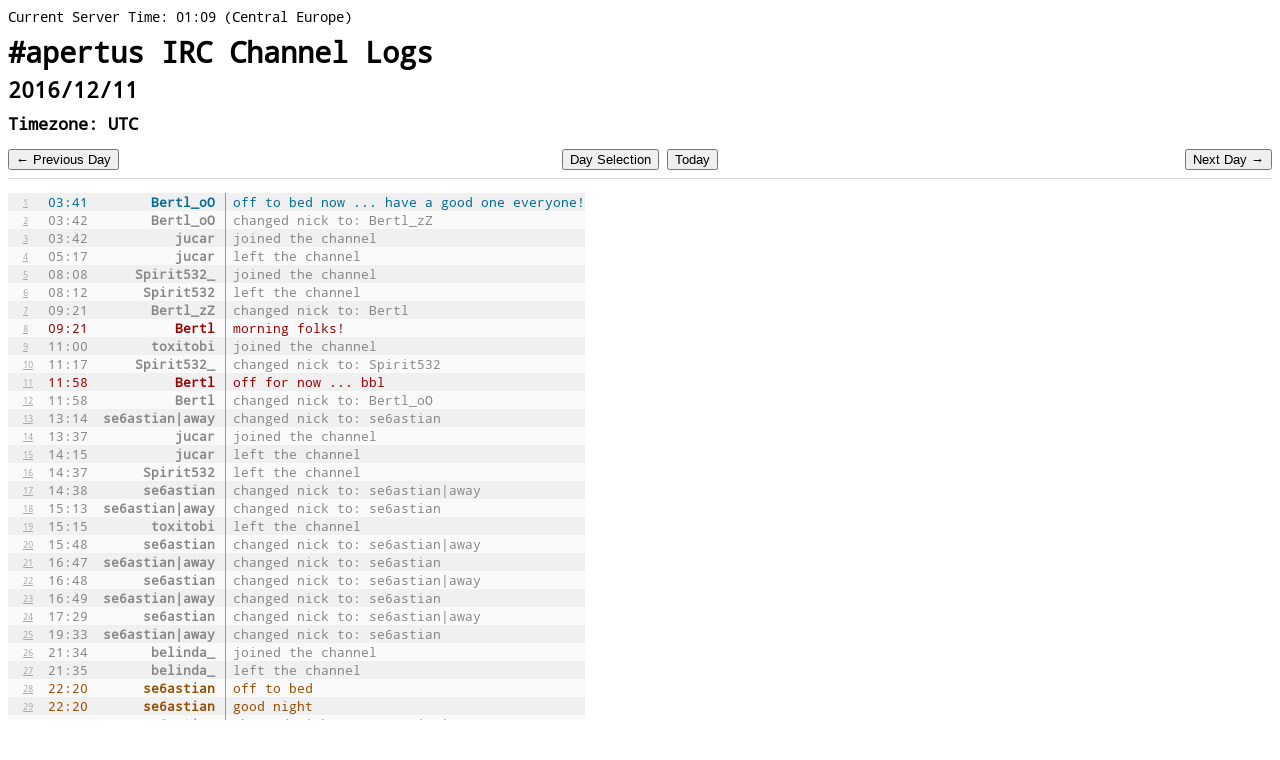

--- FILE ---
content_type: text/html
request_url: http://irc.apertus.org/index.php?day=11&month=12&year=2016
body_size: 2268
content:
<head>
<title>apertus&deg; IRC logs</title>
<style>
	@font-face {
		font-family: 'Droid Sans Mono';
		font-style: normal;
		font-weight: 400;
		src: local('Droid Sans Mono'), url(droidsansmono.woff) format('woff');
	}
	body {
		line-height:120%;
		background-color:#f5f5f5;
		background: url("https://www.apertus.org/sites/all/themes/apertus_bootstrap/images/grain-eee.png") repeat scroll 0 0 rgba(0, 0, 0, 0);
		font-family: 'Droid Sans Mono', courier;
		font-size:0.9em;
	}
	a.loglink {	
		color:#222a44;
	}
	.nick { 
		font-weight:bold;
		text-align:right;
		padding-right:5px;
	}
	.content {
		padding-left:7px;
		border-left:1px solid #999;
	}
	.quit {
		color:#888 !important;
	}
	.join {
		color:#888 !important;
	}
	.nickchange {
		color:#888 !important;
	}
	.line-index {
		color:#AAA;
		font-size:0.7em;
	}
	.line-index a{
		color:#AAA;
	}
	hr {
		border-bottom: 1px solid #DDDDDD;
		border-top:none;
		border-left:none;
		border-right:none;
		margin-bottom: 1em;
		clear:both;
	}
	td.irclog  {
		padding-left:15px;
		margin-top:1px;
		margin-bottom:1px;
	}
	table.irclog {
		font-size:0.9em;
	}
	.even {
		background-color: rgba(0, 0, 0, 0.06);
	}
	.odd {
		background-color: rgba(0, 0, 0, 0.02);
	}
	form {
		display:inline;
		padding:0;
		margin:0;
		clear:none;
	}
	.monthoverview {
		vertical-align: top;
		display:inline-block;
		padding-right:50px;
		padding-bottom:100px;
	}
</style>
<meta http-equiv="refresh" content="300">
</head>
<body>
<!-- Piwik -->
<script type="text/javascript">
  var _paq = _paq || [];
  _paq.push(["trackPageView"]);
  _paq.push(["enableLinkTracking"]);

  (function() {
    var u=(("https:" == document.location.protocol) ? "https" : "http") + "://piwik.gerade.org/";
    _paq.push(["setTrackerUrl", u+"piwik.php"]);
    _paq.push(["setSiteId", "31"]);
    var d=document, g=d.createElement("script"), s=d.getElementsByTagName("script")[0]; g.type="text/javascript";
    g.defer=true; g.async=true; g.src=u+"piwik.js"; s.parentNode.insertBefore(g,s);
  })();
</script>
<!-- End Piwik Code -->

Current Server Time: 01:09 (Central Europe)<h1>#apertus IRC Channel Logs</h1>
<h2>2016/12/11</h2>
<h3>Timezone: UTC</h3>

<form style="float:left;" action="index.php" method="get">
	<input type="hidden" name="day" value="10" />
	<input type="hidden" name="month" value="12" />
	<input type="hidden" name="year" value="2016" />
	<input type="submit" value="&larr; Previous Day" />
</form><form style="float:right;" action="index.php" method="get">
	<input type="hidden" name="day" value="12" />
	<input type="hidden" name="month" value="12" />
	<input type="hidden" name="year" value="2016" />
	<input type="submit" value="Next Day &rarr;" />
</form><div style="margin:auto; width:200px; text-align:center;">
	<form action="index.php" ><input type="submit" value="Day Selection"></form>
	<form action="index.php" >
		<input type="hidden" name="day" value="28" />
			<input type="hidden" name="month" value="12" />
			<input type="hidden" name="year" value="2025" />		<input type="submit" value="Today">
	</form>
</div>
<hr />
<table class="irclog" cellpadding="0" cellspacing="0">
<tr class="message even"><td class="irclog"><div class="line-index"><a href="#1" name="1">1</a></div></td><td class="irclog"><div style="color: hsl(1998, 100%, 30%);" class="date">03:41</div></td><td class="irclog nick"><div style="color: hsl(1998, 100%, 30%);" class="nick">Bertl_oO</div></td><td><div class="content" style="color: hsl(1998, 100%, 30%);">    off to bed now ... have a good one everyone!
</div></td></div></div></tr><tr class="nickchange odd"><td class="irclog"><div class="line-index"><a href="#2" name="2">2</a></div></td><td class="irclog"><div class="date">03:42</div></td><td class="irclog nick"><div class="nick">Bertl_oO</div></td><td><div class="content"> changed nick to:     Bertl_zZ
</div></td></div></div></tr><tr class="join even"><td class="irclog"><div class="line-index"><a href="#3" name="3">3</a></div></td><td class="irclog"><div class="date">03:42</div></td><td class="irclog nick"><div class="nick">jucar</div></td><td><div class="content"> joined the channel</div></td></div></div></tr><tr class="quit odd"><td class="irclog"><div class="line-index"><a href="#4" name="4">4</a></div></td><td class="irclog"><div class="date">05:17</div></td><td class="irclog nick"><div class="nick">jucar</div></td><td><div class="content"> left the channel</div></td></div></div></tr><tr class="join even"><td class="irclog"><div class="line-index"><a href="#5" name="5">5</a></div></td><td class="irclog"><div class="date">08:08</div></td><td class="irclog nick"><div class="nick">Spirit532_</div></td><td><div class="content"> joined the channel</div></td></div></div></tr><tr class="quit odd"><td class="irclog"><div class="line-index"><a href="#6" name="6">6</a></div></td><td class="irclog"><div class="date">08:12</div></td><td class="irclog nick"><div class="nick">Spirit532</div></td><td><div class="content"> left the channel</div></td></div></div></tr><tr class="nickchange even"><td class="irclog"><div class="line-index"><a href="#7" name="7">7</a></div></td><td class="irclog"><div class="date">09:21</div></td><td class="irclog nick"><div class="nick">Bertl_zZ</div></td><td><div class="content"> changed nick to:     Bertl
</div></td></div></div></tr><tr class="message odd"><td class="irclog"><div class="line-index"><a href="#8" name="8">8</a></div></td><td class="irclog"><div style="color: hsl(0, 100%, 30%);" class="date">09:21</div></td><td class="irclog nick"><div style="color: hsl(0, 100%, 30%);" class="nick">Bertl</div></td><td><div class="content" style="color: hsl(0, 100%, 30%);">    morning folks!
</div></td></div></div></tr><tr class="join even"><td class="irclog"><div class="line-index"><a href="#9" name="9">9</a></div></td><td class="irclog"><div class="date">11:00</div></td><td class="irclog nick"><div class="nick">toxitobi</div></td><td><div class="content"> joined the channel</div></td></div></div></tr><tr class="nickchange odd"><td class="irclog"><div class="line-index"><a href="#10" name="10">10</a></div></td><td class="irclog"><div class="date">11:17</div></td><td class="irclog nick"><div class="nick">Spirit532_</div></td><td><div class="content"> changed nick to:     Spirit532
</div></td></div></div></tr><tr class="message even"><td class="irclog"><div class="line-index"><a href="#11" name="11">11</a></div></td><td class="irclog"><div style="color: hsl(0, 100%, 30%);" class="date">11:58</div></td><td class="irclog nick"><div style="color: hsl(0, 100%, 30%);" class="nick">Bertl</div></td><td><div class="content" style="color: hsl(0, 100%, 30%);">    off for now ... bbl
</div></td></div></div></tr><tr class="nickchange odd"><td class="irclog"><div class="line-index"><a href="#12" name="12">12</a></div></td><td class="irclog"><div class="date">11:58</div></td><td class="irclog nick"><div class="nick">Bertl</div></td><td><div class="content"> changed nick to:     Bertl_oO
</div></td></div></div></tr><tr class="nickchange even"><td class="irclog"><div class="line-index"><a href="#13" name="13">13</a></div></td><td class="irclog"><div class="date">13:14</div></td><td class="irclog nick"><div class="nick">se6astian|away</div></td><td><div class="content"> changed nick to:     se6astian
</div></td></div></div></tr><tr class="join odd"><td class="irclog"><div class="line-index"><a href="#14" name="14">14</a></div></td><td class="irclog"><div class="date">13:37</div></td><td class="irclog nick"><div class="nick">jucar</div></td><td><div class="content"> joined the channel</div></td></div></div></tr><tr class="quit even"><td class="irclog"><div class="line-index"><a href="#15" name="15">15</a></div></td><td class="irclog"><div class="date">14:15</div></td><td class="irclog nick"><div class="nick">jucar</div></td><td><div class="content"> left the channel</div></td></div></div></tr><tr class="quit odd"><td class="irclog"><div class="line-index"><a href="#16" name="16">16</a></div></td><td class="irclog"><div class="date">14:37</div></td><td class="irclog nick"><div class="nick">Spirit532</div></td><td><div class="content"> left the channel</div></td></div></div></tr><tr class="nickchange even"><td class="irclog"><div class="line-index"><a href="#17" name="17">17</a></div></td><td class="irclog"><div class="date">14:38</div></td><td class="irclog nick"><div class="nick">se6astian</div></td><td><div class="content"> changed nick to:     se6astian|away
</div></td></div></div></tr><tr class="nickchange odd"><td class="irclog"><div class="line-index"><a href="#18" name="18">18</a></div></td><td class="irclog"><div class="date">15:13</div></td><td class="irclog nick"><div class="nick">se6astian|away</div></td><td><div class="content"> changed nick to:     se6astian
</div></td></div></div></tr><tr class="quit even"><td class="irclog"><div class="line-index"><a href="#19" name="19">19</a></div></td><td class="irclog"><div class="date">15:15</div></td><td class="irclog nick"><div class="nick">toxitobi</div></td><td><div class="content"> left the channel</div></td></div></div></tr><tr class="nickchange odd"><td class="irclog"><div class="line-index"><a href="#20" name="20">20</a></div></td><td class="irclog"><div class="date">15:48</div></td><td class="irclog nick"><div class="nick">se6astian</div></td><td><div class="content"> changed nick to:     se6astian|away
</div></td></div></div></tr><tr class="nickchange even"><td class="irclog"><div class="line-index"><a href="#21" name="21">21</a></div></td><td class="irclog"><div class="date">16:47</div></td><td class="irclog nick"><div class="nick">se6astian|away</div></td><td><div class="content"> changed nick to:     se6astian
</div></td></div></div></tr><tr class="nickchange odd"><td class="irclog"><div class="line-index"><a href="#22" name="22">22</a></div></td><td class="irclog"><div class="date">16:48</div></td><td class="irclog nick"><div class="nick">se6astian</div></td><td><div class="content"> changed nick to:     se6astian|away
</div></td></div></div></tr><tr class="nickchange even"><td class="irclog"><div class="line-index"><a href="#23" name="23">23</a></div></td><td class="irclog"><div class="date">16:49</div></td><td class="irclog nick"><div class="nick">se6astian|away</div></td><td><div class="content"> changed nick to:     se6astian
</div></td></div></div></tr><tr class="nickchange odd"><td class="irclog"><div class="line-index"><a href="#24" name="24">24</a></div></td><td class="irclog"><div class="date">17:29</div></td><td class="irclog nick"><div class="nick">se6astian</div></td><td><div class="content"> changed nick to:     se6astian|away
</div></td></div></div></tr><tr class="nickchange even"><td class="irclog"><div class="line-index"><a href="#25" name="25">25</a></div></td><td class="irclog"><div class="date">19:33</div></td><td class="irclog nick"><div class="nick">se6astian|away</div></td><td><div class="content"> changed nick to:     se6astian
</div></td></div></div></tr><tr class="join odd"><td class="irclog"><div class="line-index"><a href="#26" name="26">26</a></div></td><td class="irclog"><div class="date">21:34</div></td><td class="irclog nick"><div class="nick">belinda_</div></td><td><div class="content"> joined the channel</div></td></div></div></tr><tr class="quit even"><td class="irclog"><div class="line-index"><a href="#27" name="27">27</a></div></td><td class="irclog"><div class="date">21:35</div></td><td class="irclog nick"><div class="nick">belinda_</div></td><td><div class="content"> left the channel</div></td></div></div></tr><tr class="message odd"><td class="irclog"><div class="line-index"><a href="#28" name="28">28</a></div></td><td class="irclog"><div style="color: hsl(30, 100%, 30%);" class="date">22:20</div></td><td class="irclog nick"><div style="color: hsl(30, 100%, 30%);" class="nick">se6astian</div></td><td><div class="content" style="color: hsl(30, 100%, 30%);">    off to bed
</div></td></div></div></tr><tr class="message even"><td class="irclog"><div class="line-index"><a href="#29" name="29">29</a></div></td><td class="irclog"><div style="color: hsl(30, 100%, 30%);" class="date">22:20</div></td><td class="irclog nick"><div style="color: hsl(30, 100%, 30%);" class="nick">se6astian</div></td><td><div class="content" style="color: hsl(30, 100%, 30%);">    good night
</div></td></div></div></tr><tr class="nickchange odd"><td class="irclog"><div class="line-index"><a href="#30" name="30">30</a></div></td><td class="irclog"><div class="date">22:20</div></td><td class="irclog nick"><div class="nick">se6astian</div></td><td><div class="content"> changed nick to:     se6astian|away
</div></td></div></div></tr><tr class="join even"><td class="irclog"><div class="line-index"><a href="#31" name="31">31</a></div></td><td class="irclog"><div class="date">22:21</div></td><td class="irclog nick"><div class="nick">Spirit532</div></td><td><div class="content"> joined the channel</div></td></div></div></tr></table><br /><form style="float:left;" action="index.php" method="get">
	<input type="hidden" name="day" value="10" />
	<input type="hidden" name="month" value="12" />
	<input type="hidden" name="year" value="2016" />
	<input type="submit" value="&larr; Previous Day" />
</form><form style="float:right;" action="index.php" method="get">
	<input type="hidden" name="day" value="12" />
	<input type="hidden" name="month" value="12" />
	<input type="hidden" name="year" value="2016" />
	<input type="submit" value="Next Day &rarr;" />
</form><div style="margin:auto; width:200px; text-align:center;">
	<form action="index.php" ><input type="submit" value="Day Selection"></form>
	<form action="index.php" >
		<input type="hidden" name="day" value="28" />
			<input type="hidden" name="month" value="12" />
			<input type="hidden" name="year" value="2025" />		<input type="submit" value="Today">
	</form>
</div>
<br />
</body>

